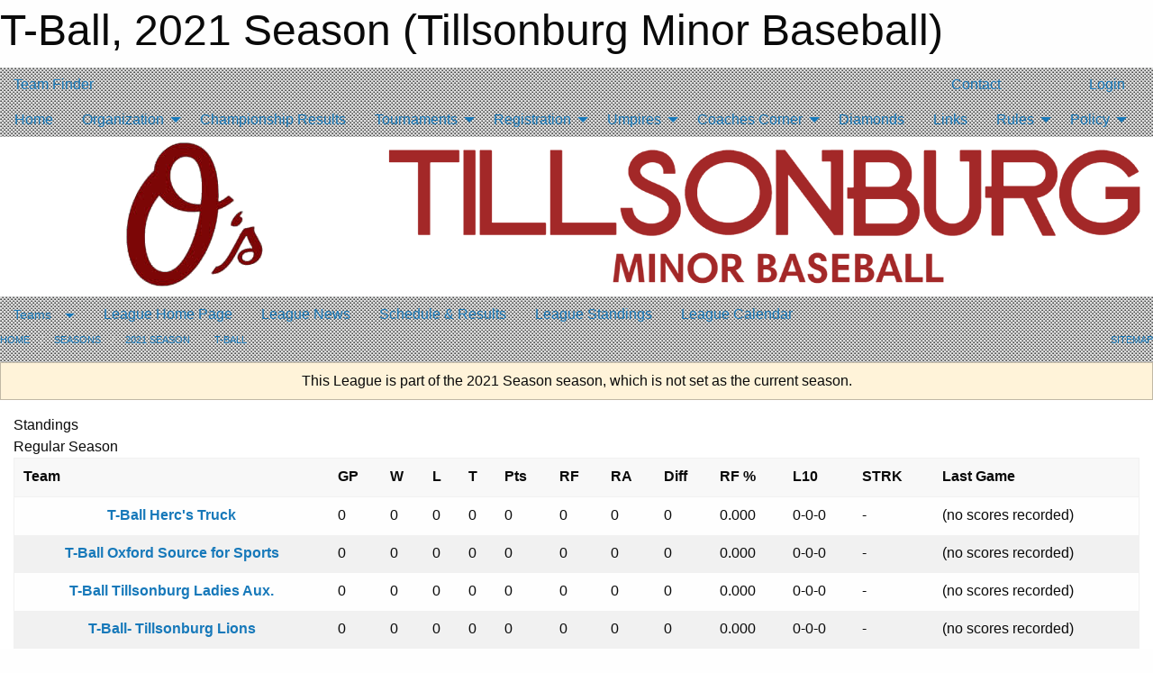

--- FILE ---
content_type: text/html; charset=utf-8
request_url: https://tillsonburgminorbaseball.ca/Leagues/1459/Standings/
body_size: 7945
content:


<!DOCTYPE html>

<html class="no-js" lang="en">
<head><meta charset="utf-8" /><meta http-equiv="x-ua-compatible" content="ie=edge" /><meta name="viewport" content="width=device-width, initial-scale=1.0" /><link rel="preconnect" href="https://cdnjs.cloudflare.com" /><link rel="dns-prefetch" href="https://cdnjs.cloudflare.com" /><link rel="preconnect" href="https://fonts.gstatic.com" /><link rel="dns-prefetch" href="https://fonts.gstatic.com" /><title>
	2021 Season > T-Ball (Tillsonburg Minor Baseball)
</title><link rel="stylesheet" href="https://fonts.googleapis.com/css2?family=Oswald&amp;family=Roboto&amp;family=Passion+One:wght@700&amp;display=swap" />

    <!-- Compressed CSS -->
    <link rel="stylesheet" href="https://cdnjs.cloudflare.com/ajax/libs/foundation/6.7.5/css/foundation.min.css" /><link rel="stylesheet" href="https://cdnjs.cloudflare.com/ajax/libs/motion-ui/2.0.3/motion-ui.css" />

    <!--load all styles -->
    
  <meta name="keywords" content="Sportsheadz,Sports,Website,Minor,Premium,Scheduling" /><meta name="description" content="tmbi.ca powered by MBSportsWeb" />
<style type="text/css">
 body { --D-color-rgb-primary: 163,40,40; --D-color-rgb-secondary: 204,204,204; --D-color-rgb-secondary-contrast: 0,0,0; --D-color-rgb-link: 163,40,40; --D-color-rgb-link-hover: 204,204,204; --D-color-rgb-content-link: 163,40,40; --D-color-rgb-content-link-hover: 204,204,204 }  body { --D-fonts-main: 'Roboto', sans-serif }  body { --D-fonts-headings: 'Oswald', sans-serif }  body { --D-fonts-bold: 'Passion One', cursive }  body { --D-wrapper-max-width: 1200px }  .sitecontainer { background-color: rgba(221,221,221,1.0); background-image: url('/domains/tillsonburgminorbaseball.ca/bg_page.png') }  .sitecontainer main .wrapper { background-color: rgba(255,255,255,1); }  .bottom-drawer .content { background-color: rgba(255,255,255,1); } #wid7  { background-color: rgba(255,255,255,1.0) }
</style>
<link href="/Domains/tillsonburgminorbaseball.ca/favicon.ico" rel="shortcut icon" /><link href="/assets/responsive/css/public.min.css?v=2025.07.27" type="text/css" rel="stylesheet" media="screen" /><link href="/Utils/Styles.aspx?ParentType=League&amp;ParentID=1459&amp;Mode=Responsive&amp;Version=2025.08.12.10.31.30" type="text/css" rel="stylesheet" media="screen" /><script>var clicky_site_ids = clicky_site_ids || []; clicky_site_ids.push(100736076); var clicky_custom = {};</script>
<script async src="//static.getclicky.com/js"></script>
<script async src="//static.getclicky.com/inc/javascript/video/youtube.js"></script>
</head>
<body>
    
    
  <h1 class="hidden">T-Ball, 2021 Season (Tillsonburg Minor Baseball)</h1>

    <form method="post" action="/Leagues/1459/Standings/" id="frmMain">
<div class="aspNetHidden">
<input type="hidden" name="tlrk_ssm_TSSM" id="tlrk_ssm_TSSM" value="" />
<input type="hidden" name="tlrk_sm_TSM" id="tlrk_sm_TSM" value="" />
<input type="hidden" name="__EVENTTARGET" id="__EVENTTARGET" value="" />
<input type="hidden" name="__EVENTARGUMENT" id="__EVENTARGUMENT" value="" />
<input type="hidden" name="__VIEWSTATE" id="__VIEWSTATE" value="D1+RYdq26XGRABABScgm+gUlsZvOwQksEOSVUBhKeUJ1rlNdMutF9ODDK7xV5iP8U1BqJZIVIERqW3vnzBFzRh+eBofk88+yspgLkCd1/[base64]/Tvzlr+9yLE8GqUpKh2AaCVw+OyoQFGBoPJhJuqia3BMQx/I5liAtr/B4NKtnQe9VxoivNyyu0DUeo4BN3S3IwHhfPd0CZu/XVSxpEFM9DJhLfkyq66yx8rQpt/Zx3dD9JbT8P7wpHd3Igsj/bpEf7sj3KTA2k9YiRpp9FyiA1l9PrO6c9AlKrkzBVhXOflPhEb" />
</div>

<script type="text/javascript">
//<![CDATA[
var theForm = document.forms['frmMain'];
if (!theForm) {
    theForm = document.frmMain;
}
function __doPostBack(eventTarget, eventArgument) {
    if (!theForm.onsubmit || (theForm.onsubmit() != false)) {
        theForm.__EVENTTARGET.value = eventTarget;
        theForm.__EVENTARGUMENT.value = eventArgument;
        theForm.submit();
    }
}
//]]>
</script>


<script src="/WebResource.axd?d=pynGkmcFUV13He1Qd6_TZKrUa1iQ4c8atQ3oIz4eUk0Tb9wjnD8coSyhb8TKPtqz2qBIZaVLEwBV53lMfmDR4g2&amp;t=638901397900000000" type="text/javascript"></script>


<script src="https://ajax.aspnetcdn.com/ajax/4.5.2/1/MicrosoftAjax.js" type="text/javascript"></script>
<script src="https://ajax.aspnetcdn.com/ajax/4.5.2/1/MicrosoftAjaxWebForms.js" type="text/javascript"></script>
<script src="/assets/core/js/web/web.min.js?v=2025.07.27" type="text/javascript"></script>
<script src="https://d2i2wahzwrm1n5.cloudfront.net/ajaxz/2025.2.609/Common/Core.js" type="text/javascript"></script>
<script src="https://d2i2wahzwrm1n5.cloudfront.net/ajaxz/2025.2.609/Ajax/Ajax.js" type="text/javascript"></script>
<div class="aspNetHidden">

	<input type="hidden" name="__VIEWSTATEGENERATOR" id="__VIEWSTATEGENERATOR" value="CA0B0334" />
	<input type="hidden" name="__EVENTVALIDATION" id="__EVENTVALIDATION" value="QE/TWhCMmx9psfXcRKFgw68BFu2TqVpqcvXqKwAVmGD6D50DEzBScaKnKdCSCz/rqgzZ37wP7c7cZj1yk4ln66ztTxSgceoCm6U3JrE7mbrleHRk7PAumT2ckRYGSQph" />
</div>
        <script type="text/javascript">
//<![CDATA[
Sys.WebForms.PageRequestManager._initialize('ctl00$tlrk_sm', 'frmMain', ['tctl00$tlrk_ramSU','tlrk_ramSU'], [], [], 90, 'ctl00');
//]]>
</script>

        <!-- 2025.2.609.462 --><div id="tlrk_ramSU">
	<span id="tlrk_ram" style="display:none;"></span>
</div>
        

        
  <div class="sitecontainer"><div id="row4" class="row-outer  not-editable"><div class="row-inner"><div id="wid5"><div class="outer-top-bar"><div class="wrapper row-top-bar"><div class="grid-x grid-padding-x align-middle"><div class="cell shrink show-for-small-only"><div class="cell small-6" data-responsive-toggle="top_bar_links" data-hide-for="medium"><button title="Toggle Top Bar Links" class="menu-icon" type="button" data-toggle></button></div></div><div class="cell shrink"><a href="/Seasons/Current/">Team Finder</a></div><div class="cell shrink"><div class="grid-x grid-margin-x"><div class="cell auto"><a href="https://www.facebook.com/profile.php?id=61583737376462" target="_blank" rel="noopener"><i class="fab fa-facebook" title="Facebook"></i></a></div><div class="cell auto"><a href="https://instagram.com/tillsonburgminorbaseball" target="_blank" rel="noopener"><i class="fab fa-instagram" title="Instagram"></i></a></div></div></div><div class="cell auto show-for-medium"><ul class="menu align-right"><li><a href="/Contact/"><i class="fas fa-address-book" title="Contacts"></i>&nbsp;Contact</a></li><li><a href="/Search/"><i class="fas fa-search" title="Search"></i><span class="hide-for-medium">&nbsp;Search</span></a></li></ul></div><div class="cell auto medium-shrink text-right"><ul class="dropdown menu align-right" data-dropdown-menu><li><a href="/Account/Login/?ReturnUrl=%2fLeagues%2f1459%2fStandings%2f" rel="nofollow"><i class="fas fa-sign-in-alt"></i>&nbsp;Login</a></li></ul></div></div><div id="top_bar_links" class="hide-for-medium" style="display:none;"><ul class="vertical menu"><li><a href="/Contact/"><i class="fas fa-address-book" title="Contacts"></i>&nbsp;Contact</a></li><li><a href="/Search/"><i class="fas fa-search" title="Search"></i><span class="hide-for-medium">&nbsp;Search</span></a></li></ul></div></div></div>
</div></div></div><header id="header" class="hide-for-print"><div id="row10" class="row-outer  not-editable"><div class="row-inner wrapper"><div id="wid11">
</div></div></div><div id="row6" class="row-outer  not-editable"><div class="row-inner wrapper"><div id="wid8">
        <div class="cMain_ctl14-row-menu row-menu org-menu">
            
            <div class="grid-x align-middle">
                
                <nav class="cell auto">
                    <div class="title-bar" data-responsive-toggle="cMain_ctl14_menu" data-hide-for="large">
                        <div class="title-bar-left">
                            
                            <ul class="horizontal menu">
                                
                                <li><a href="/">Home</a></li>
                                
                                <li><a href="/Seasons/Current/">Team Finder</a></li>
                                
                            </ul>
                            
                        </div>
                        <div class="title-bar-right">
                            <div class="title-bar-title" data-toggle="cMain_ctl14_menu">Organization Menu&nbsp;<i class="fas fa-bars"></i></div>
                        </div>
                    </div>
                    <ul id="cMain_ctl14_menu" style="display: none;" class="vertical large-horizontal menu " data-responsive-menu="drilldown large-dropdown" data-back-button='<li class="js-drilldown-back"><a class="sh-menu-back"></a></li>'>
                        <li class="hover-nonfunction"><a href="/">Home</a></li><li class="hover-nonfunction"><a>Organization</a><ul class="menu vertical nested"><li class="hover-nonfunction"><a href="/Pages/1005/Mission_and_Vision/">Mission &amp; Vision</a></li><li class="hover-nonfunction"><a href="/Staff/1006/">Executive &amp; Staff</a></li><li class="hover-nonfunction"><a href="/Coaches/1007/">Current Coaches</a></li><li class="hover-nonfunction"><a href="/Contact/1008/">Contact Us</a></li><li class="hover-nonfunction"><a href="/Libraries/5643/TMBI_Meeting_Minutes_/">TMBI Minutes</a></li><li class="hover-nonfunction"><a href="/Convenors/1234/">League Convenors (All League Staff)</a></li></ul></li><li class="hover-nonfunction"><a href="/Pages/3532/Championship_Results/">Championship Results</a></li><li class="hover-nonfunction"><a>Tournaments</a><ul class="menu vertical nested"><li class="hover-nonfunction"><a href="/Tournament-Listings/">Tournaments</a></li><li class="hover-nonfunction"><a href="/Calendar/">Organization Calendar</a></li><li class="hover-nonfunction"><a href="/Schedule/">Schedule &amp; Results</a></li></ul></li><li class="hover-nonfunction"><a>Registration</a><ul class="menu vertical nested"><li class="hover-nonfunction"><a href="/Pages/1013/General_Information/">General Information</a></li><li class="hover-nonfunction"><a href="/Forms/1439/2026_Registration/"><i class="fab fa-wpforms"></i>2026 Registration</a></li><li class="hover-nonfunction"><a href="/Pages/1396/Registration_Payment/">Registration Payment</a></li><li class="hover-nonfunction"><a href="/Pages/1397/Registration_Fees/">Registration Fees</a></li><li class="hover-nonfunction"><a href="/Pages/1753/Registration_Refund_Policy/">Registration Refund Policy</a></li><li class="hover-nonfunction"><a href="/Pages/1754/Late_Registration_Policy/">Late Registration Policy</a></li><li class="hover-nonfunction"><a href="/Pages/1399/Registration_Thank_You/">Registration Thank You</a></li></ul></li><li class="hover-nonfunction"><a>Umpires</a><ul class="menu vertical nested"><li class="hover-nonfunction"><a href="/Forms/1265/Umpire_Game_Report/"><i class="fab fa-wpforms"></i>Umpires</a></li><li class="hover-nonfunction"><a href="https://www.playoba.ca/rules-of-baseball" target="_blank" rel="noopener"><i class="fa fa-external-link-alt"></i>OBA Rules</a></li><li class="hover-nonfunction"><a href="https://www.playoba.ca/about-umpires" target="_blank" rel="noopener"><i class="fa fa-external-link-alt"></i>OBA Umpire Link</a></li></ul></li><li class="hover-nonfunction"><a>Coaches Corner</a><ul class="menu vertical nested"><li class="hover-nonfunction"><a href="https://www.opp.ca/index.php?id=147&lng=en" target="_blank" rel="noopener"><i class="fa fa-external-link-alt"></i>Volunteer Screening Form</a></li></ul></li><li class="hover-nonfunction"><a href="/Pages/1329/Diamonds/">Diamonds</a></li><li class="hover-nonfunction"><a href="/Links/">Links</a></li><li class="hover-nonfunction"><a>Rules</a><ul class="menu vertical nested"><li class="hover-nonfunction"><a href="/Libraries/3998/Parent_Code_of_Conduct/">Rules</a></li><li class="hover-nonfunction"><a href="https://www.ontario.ca/page/rowans-law-concussion-safety" target="_blank" rel="noopener"><i class="fa fa-external-link-alt"></i>Rowan&#39;s Law</a></li><li class="hover-nonfunction"><a href="https://www.respectgroupinc.com/respect-in-sport/#parent-program" target="_blank" rel="noopener"><i class="fa fa-external-link-alt"></i>Respect in Sports</a></li><li class="hover-nonfunction"><a href="https://www.playoba.ca/rep-at-bat-rules-p2-51" target="_blank" rel="noopener"><i class="fa fa-external-link-alt"></i>Rep Approved Baseball Bat Rules</a></li><li class="hover-nonfunction"><a href="https://www.baseballontario.com/filestore/htmleditattachedfiles/approved_arm_care_rule_changes_-_2-10-20202020-02-10t14-45-01v001_by_292.pdf" target="_blank" rel="noopener"><i class="fa fa-external-link-alt"></i>Arm Care Evaluation</a></li><li class="hover-nonfunction"><a href="/Public/Documents/Jr_Otters_-_2025_Progam_Guideline.pdf" target="_blank" rel="noopener"><i class="fa fa-file-pdf"></i>TMBI Junior Otters -T-Ball LL Rules</a></li><li class="hover-nonfunction"><a href="/Libraries/5631/7U_Local_League_Rules/">7U Local League Rules</a></li><li class="hover-nonfunction"><a href="/Libraries/5095/9U_Local_League_Rules/">9U Local League Rules</a></li><li class="hover-nonfunction"><a href="/Libraries/5092/11U_Local_League_Rules_/">11U Local League Rules </a></li><li class="hover-nonfunction"><a href="/Libraries/5097/13U_Local_League_Rules/">13U Local League Rules</a></li><li class="hover-nonfunction"><a href="/Libraries/5100/15U_18U_Local_League_Rules/">15U/ 18U Local League Rules</a></li><li class="hover-nonfunction"><a href="https://ondeck.baseballontario.com/page/786/rules-resources" target="_blank" rel="noopener"><i class="fa fa-external-link-alt"></i>Rep Rules</a></li></ul></li><li class="hover-nonfunction"><a>Policy</a><ul class="menu vertical nested"><li class="hover-nonfunction"><a href="/Public/Documents/TMBI_Player_Movement_for_Representative_Teams_-_REVISED_2024.pdf" target="_blank" rel="noopener"><i class="fa fa-file-pdf"></i>Player Movement Policy</a></li><li class="hover-nonfunction"><a href="/Libraries/4415/Designated_Person_Policy/">Designated Person Policy Form</a></li><li class="hover-nonfunction"><a href="https://scbabaseball.ca/Pages/1092/SCBA_Constitution/" target="_blank" rel="noopener"><i class="fa fa-external-link-alt"></i>SCBA Constitution</a></li><li class="hover-nonfunction"><a href="/Libraries/4392/Reimbursement_Request/">Reimbursement Request</a></li><li class="hover-nonfunction"><a href="/Libraries/5640/Rain_Out_Policy/">Rain Out Policy</a></li></ul></li>
                    </ul>
                </nav>
            </div>
            
        </div>
        </div><div id="wid7"><div class="cMain_ctl17-row-masthead row-masthead"><div class="grid-x align-middle text-center"><div class="cell small-4"><a href="/"><img class="contained-image" src="/public/images/common/logo.png" alt="Main Logo" /></a></div><div class="cell small-8"><img class="contained-image" src="/domains/tillsonburgminorbaseball.ca/tillsonburg.png" alt="Banner Image" /></div></div></div>
</div><div id="wid9">
<div class="cMain_ctl20-row-menu row-menu">
    <div class="grid-x align-middle">
        
        <div class="cell shrink show-for-large">
            <button class="dropdown button clear" style="margin: 0;" type="button" data-toggle="cMain_ctl20_teams_dropdown">Teams</button>
        </div>
        
        <nav class="cell auto">
            <div class="title-bar" data-responsive-toggle="cMain_ctl20_menu" data-hide-for="large">
                <div class="title-bar-left flex-child-shrink">
                    <div class="grid-x align-middle">
                        
                        <div class="cell shrink">
                            <button class="dropdown button clear" style="margin: 0;" type="button" data-open="cMain_ctl20_teams_modal">Teams</button>
                        </div>
                        
                    </div>
                </div>
                <div class="title-bar-right flex-child-grow">
                    <div class="grid-x align-middle">
                        <div class="cell auto"></div>
                        
                        <div class="cell shrink">
                            <div class="title-bar-title" data-toggle="cMain_ctl20_menu">T-Ball Menu&nbsp;<i class="fas fa-bars"></i></div>
                        </div>
                    </div>
                </div>
            </div>
            <ul id="cMain_ctl20_menu" style="display: none;" class="vertical large-horizontal menu " data-responsive-menu="drilldown large-dropdown" data-back-button='<li class="js-drilldown-back"><a class="sh-menu-back"></a></li>'>
                <li><a href="/Leagues/1459/">League Home Page</a></li><li><a href="/Leagues/1459/Articles/">League News</a></li><li><a href="/Leagues/1459/Schedule/">Schedule & Results</a></li><li><a href="/Leagues/1459/Standings/">League Standings</a></li><li><a href="/Leagues/1459/Calendar/">League Calendar</a></li>
            </ul>
        </nav>
        
    </div>
    
    <div class="dropdown-pane" id="cMain_ctl20_teams_dropdown" data-dropdown data-close-on-click="true" style="width: 400px;">
        <div class="grid-x grid-padding-x grid-padding-y">
            <div class="cell">
                <div class="grid-x text-center small-up-2 site-list">
                    
                    <div class="cell"><a href="/Teams/1438/">T-Ball-A.O.T.S</a></div>
                    
                    <div class="cell"><a href="/Teams/1439/">T-Ball Tillsonburg Ladies Aux.</a></div>
                    
                    <div class="cell"><a href="/Teams/1440/">T-Ball- Tillsonburg Lions</a></div>
                    
                    <div class="cell"><a href="/Teams/1442/">T-Ball Herc&#39;s Truck</a></div>
                    
                    <div class="cell"><a href="/Teams/1441/">T-Ball Oxford Source for Sports</a></div>
                    
                </div>
            </div>
        </div>
    </div>
    <div class="large reveal cMain_ctl20-row-menu-reveal row-menu-reveal" id="cMain_ctl20_teams_modal" data-reveal>
        <div class="grid-x grid-padding-x grid-padding-y">
            <div class="cell">
                <h5 class="h5">Team Websites</h5>
                <hr />
                <div class="grid-x text-center small-up-2 site-list">
                    
                    <div class="cell"><a href="/Teams/1438/">T-Ball-A.O.T.S</a></div>
                    
                    <div class="cell"><a href="/Teams/1439/">T-Ball Tillsonburg Ladies Aux.</a></div>
                    
                    <div class="cell"><a href="/Teams/1440/">T-Ball- Tillsonburg Lions</a></div>
                    
                    <div class="cell"><a href="/Teams/1442/">T-Ball Herc&#39;s Truck</a></div>
                    
                    <div class="cell"><a href="/Teams/1441/">T-Ball Oxford Source for Sports</a></div>
                    
                </div>
            </div>
        </div>
        <button class="close-button" data-close aria-label="Close modal" type="button">
            <span aria-hidden="true">&times;</span>
        </button>
    </div>
    
</div>
</div></div></div><div id="row12" class="row-outer  not-editable"><div class="row-inner wrapper"><div id="wid13">
<div class="cMain_ctl25-row-breadcrumb row-breadcrumb">
    <div class="grid-x"><div class="cell auto"><nav aria-label="You are here:" role="navigation"><ul class="breadcrumbs"><li><a href="/" title="Main Home Page">Home</a></li><li><a href="/Seasons/" title="List of seasons">Seasons</a></li><li><a href="/Seasons/1428/" title="Season details for 2021 Season">2021 Season</a></li><li><a href="/Leagues/1459/" title="T-Ball Home Page">T-Ball</a></li></ul></nav></div><div class="cell shrink"><ul class="breadcrumbs"><li><a href="/Sitemap/" title="Go to the sitemap page for this website"><i class="fas fa-sitemap"></i><span class="show-for-large">&nbsp;Sitemap</span></a></li></ul></div></div>
</div>
</div></div></div></header><main id="main"><div class="wrapper"><div id="row14" class="row-outer  not-editable"><div class="row-inner"><div id="wid15">
<div class="cMain_ctl32-outer widget">
    <div class="callout small warning text-center">This League is part of the 2021 Season season, which is not set as the current season.</div>
</div>
</div></div></div><div id="row19" class="row-outer"><div class="row-inner"><div id="wid20"></div></div></div><div id="row1" class="row-outer"><div class="row-inner"><div class="grid-x grid-padding-x"><div id="row1col2" class="cell small-12 medium-12 large-12 "><div id="wid3">
<div class="cMain_ctl44-outer widget">
    <div class="heading-1-wrapper"><div class="heading-1"><span class="pre"></span><span class="text">Standings</span><span class="suf"></span></div></div><div class="heading-4-wrapper"><div class="heading-4"><span class="pre"></span><span class="text">Regular Season</span><span class="suf"></span></div></div><div class="table-sticky"><table class="standings"><thead><tr><th scope="col" class="team">Team</th><th scope="col">GP</th><th scope="col">W</th><th scope="col">L</th><th scope="col">T</th><th scope="col">Pts</th><th scope="col">RF</th><th scope="col">RA</th><th scope="col">Diff</th><th scope="col">RF %</th><th scope="col">L10</th><th scope="col">STRK</th><th scope="col">Last Game</th></tr></thead><tbody><tr class="assn-0"><th class="team"><a href="/Teams/1442/">T-Ball Herc's Truck</a></th><td>0</td><td>0</td><td>0</td><td>0</td><td class="bold">0</td><td>0</td><td>0</td><td>0</td><td>0.000</td><td>0-0-0</td><td>-</td><td>(no scores recorded)</td></tr><tr class="assn-0"><th class="team"><a href="/Teams/1441/">T-Ball Oxford Source for Sports</a></th><td>0</td><td>0</td><td>0</td><td>0</td><td class="bold">0</td><td>0</td><td>0</td><td>0</td><td>0.000</td><td>0-0-0</td><td>-</td><td>(no scores recorded)</td></tr><tr class="assn-0"><th class="team"><a href="/Teams/1439/">T-Ball Tillsonburg Ladies Aux.</a></th><td>0</td><td>0</td><td>0</td><td>0</td><td class="bold">0</td><td>0</td><td>0</td><td>0</td><td>0.000</td><td>0-0-0</td><td>-</td><td>(no scores recorded)</td></tr><tr class="assn-0"><th class="team"><a href="/Teams/1440/">T-Ball- Tillsonburg Lions</a></th><td>0</td><td>0</td><td>0</td><td>0</td><td class="bold">0</td><td>0</td><td>0</td><td>0</td><td>0.000</td><td>0-0-0</td><td>-</td><td>(no scores recorded)</td></tr><tr class="assn-0"><th class="team"><a href="/Teams/1438/">T-Ball-A.O.T.S</a></th><td>0</td><td>0</td><td>0</td><td>0</td><td class="bold">0</td><td>0</td><td>0</td><td>0</td><td>0.000</td><td>0-0-0</td><td>-</td><td>(no scores recorded)</td></tr></tbody></table></div>
</div>
</div></div></div></div></div></div></main><footer id="footer" class="hide-for-print"><div id="row16" class="row-outer  not-editable"><div class="row-inner wrapper"><div id="wid17">
    <div class="cMain_ctl53-row-footer row-footer">
        <div class="grid-x"><div class="cell medium-6"><div class="sportsheadz"><div class="grid-x"><div class="cell small-6 text-center sh-logo"><a href="/Leagues/1459/App/" rel="noopener" title="More information about the Sportsheadz App"><img src="https://mbswcdn.com/img/sportsheadz/go-mobile.png" alt="Sportsheadz Go Mobile!" /></a></div><div class="cell small-6"><h3>Get Mobile!</h3><p>Download our mobile app to stay up to date on all the latest scores, stats, and schedules</p><div class="app-store-links"><div class="cell"><a href="/Leagues/1459/App/" rel="noopener" title="More information about the Sportsheadz App"><img src="https://mbswcdn.com/img/sportsheadz/appstorebadge-300x102.png" alt="Apple App Store" /></a></div><div class="cell"><a href="/Leagues/1459/App/" rel="noopener" title="More information about the Sportsheadz App"><img src="https://mbswcdn.com/img/sportsheadz/google-play-badge-1-300x92.png" alt="Google Play Store" /></a></div></div></div></div></div></div><div class="cell medium-6"><div class="contact"><h3>Contact Us</h3>Visit our <a href="/Contact">Contact</a> page for more contact details.</div></div></div><div class="grid-x grid-padding-x grid-padding-y align-middle text-center"><div class="cell small-12"><div class="org"><span></span></div><div class="site"><span>T-Ball</span></div></div></div>
    </div>
</div><div id="wid18">

<div class="cMain_ctl56-outer">
    <div class="row-footer-terms">
        <div class="grid-x grid-padding-x grid-padding-y">
            <div class="cell">
                <ul class="menu align-center">
                    <li><a href="https://mail.mbsportsweb.ca/" rel="nofollow">Webmail</a></li>
                    
                    <li><a href="/Privacy-Policy/">Privacy Policy</a></li>
                    <li><a href="/Terms-Of-Use/">Terms of Use</a></li>
                    <li><a href="/Help/">Website Help</a></li>
                    <li><a href="/Sitemap/">Sitemap</a></li>
                    <li><a href="/Contact/">Contact</a></li>
                    <li><a href="/Subscribe/">Subscribe</a></li>
                </ul>
            </div>
        </div>
    </div>
</div>
</div></div></div></footer></div>
  
  
  

        
        
        <input type="hidden" name="ctl00$hfCmd" id="hfCmd" />
        <script type="text/javascript">
            //<![CDATA[
            function get_HFID() { return "hfCmd"; }
            function toggleBio(eLink, eBio) { if (document.getElementById(eBio).style.display == 'none') { document.getElementById(eLink).innerHTML = 'Hide Bio'; document.getElementById(eBio).style.display = 'block'; } else { document.getElementById(eLink).innerHTML = 'Show Bio'; document.getElementById(eBio).style.display = 'none'; } }
            function get_WinHeight() { var h = (typeof window.innerHeight != 'undefined' ? window.innerHeight : document.body.offsetHeight); return h; }
            function get_WinWidth() { var w = (typeof window.innerWidth != 'undefined' ? window.innerWidth : document.body.offsetWidth); return w; }
            function StopPropagation(e) { e.cancelBubble = true; if (e.stopPropagation) { e.stopPropagation(); } }
            function set_cmd(n) { var t = $get(get_HFID()); t.value = n, __doPostBack(get_HFID(), "") }
            function set_cookie(n, t, i) { var r = new Date; r.setDate(r.getDate() + i), document.cookie = n + "=" + escape(t) + ";expires=" + r.toUTCString() + ";path=/;SameSite=Strict"; }
            function get_cookie(n) { var t, i; if (document.cookie.length > 0) { t = document.cookie.indexOf(n + "="); if (t != -1) return t = t + n.length + 1, i = document.cookie.indexOf(";", t), i == -1 && (i = document.cookie.length), unescape(document.cookie.substring(t, i)) } return "" }
            function Track(goal_name) { if (typeof (clicky) != "undefined") { clicky.goal(goal_name); } }
                //]]>
        </script>
    

<script type="text/javascript">
//<![CDATA[
window.__TsmHiddenField = $get('tlrk_sm_TSM');Sys.Application.add_init(function() {
    $create(Telerik.Web.UI.RadAjaxManager, {"_updatePanels":"","ajaxSettings":[],"clientEvents":{OnRequestStart:"",OnResponseEnd:""},"defaultLoadingPanelID":"","enableAJAX":true,"enableHistory":false,"links":[],"styles":[],"uniqueID":"ctl00$tlrk_ram","updatePanelsRenderMode":0}, null, null, $get("tlrk_ram"));
});
//]]>
</script>
</form>

    <script src="https://cdnjs.cloudflare.com/ajax/libs/jquery/3.6.0/jquery.min.js"></script>
    <script src="https://cdnjs.cloudflare.com/ajax/libs/what-input/5.2.12/what-input.min.js"></script>
    <!-- Compressed JavaScript -->
    <script src="https://cdnjs.cloudflare.com/ajax/libs/foundation/6.7.5/js/foundation.min.js"></script>
    <!-- Slick Carousel Compressed JavaScript -->
    <script src="/assets/responsive/js/slick.min.js?v=2025.07.27"></script>

    <script>
        $(document).foundation();

        $(".sh-menu-back").each(function () {
            var backTxt = $(this).parent().closest(".is-drilldown-submenu-parent").find("> a").text();
            $(this).text(backTxt);
        });

        $(".hover-nonfunction").on("mouseenter", function () { $(this).addClass("hover"); });
        $(".hover-nonfunction").on("mouseleave", function () { $(this).removeClass("hover"); });
        $(".hover-function").on("mouseenter touchstart", function () { $(this).addClass("hover"); setTimeout(function () { $(".hover-function.hover .hover-function-links").css("pointer-events", "auto"); }, 100); });
        $(".hover-function").on("mouseleave touchmove", function () { $(".hover-function.hover .hover-function-links").css("pointer-events", "none"); $(this).removeClass("hover"); });

        function filteritems(containerid, item_css, css_to_show) {
            if (css_to_show == "") {
                $("#" + containerid + " ." + item_css).fadeIn();
            } else {
                $("#" + containerid + " ." + item_css).hide();
                $("#" + containerid + " ." + item_css + "." + css_to_show).fadeIn();
            }
        }

    </script>

    

    <script type="text/javascript">
 var alt_title = $("h1.hidden").html(); if(alt_title != "") { clicky_custom.title = alt_title; }
</script>


    

<script defer src="https://static.cloudflareinsights.com/beacon.min.js/vcd15cbe7772f49c399c6a5babf22c1241717689176015" integrity="sha512-ZpsOmlRQV6y907TI0dKBHq9Md29nnaEIPlkf84rnaERnq6zvWvPUqr2ft8M1aS28oN72PdrCzSjY4U6VaAw1EQ==" data-cf-beacon='{"version":"2024.11.0","token":"476e735cdb114120a052c1b0e3ea273b","r":1,"server_timing":{"name":{"cfCacheStatus":true,"cfEdge":true,"cfExtPri":true,"cfL4":true,"cfOrigin":true,"cfSpeedBrain":true},"location_startswith":null}}' crossorigin="anonymous"></script>
</body>
</html>
